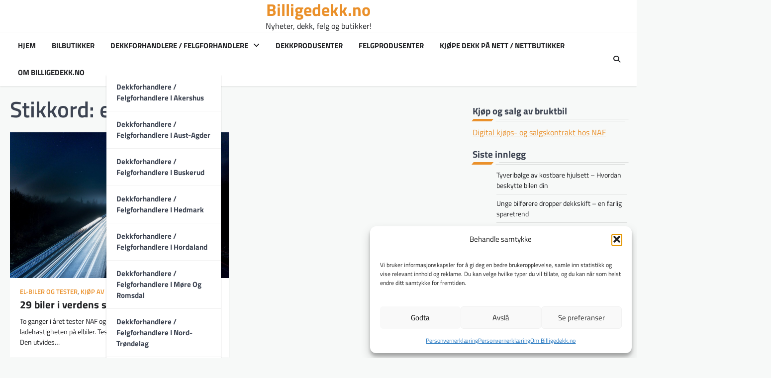

--- FILE ---
content_type: text/html; charset=UTF-8
request_url: https://www.billigedekk.no/tag/elbiltest/
body_size: 11979
content:
<!doctype html>
<html lang="nb-NO">

<head>
	<meta charset="UTF-8">
	<meta name="viewport" content="width=device-width, initial-scale=1">
	<link rel="profile" href="https://gmpg.org/xfn/11">

	<meta name='robots' content='index, follow, max-image-preview:large, max-snippet:-1, max-video-preview:-1' />

	<!-- This site is optimized with the Yoast SEO plugin v26.6 - https://yoast.com/wordpress/plugins/seo/ -->
	<title>elbiltest Arkiver - Billigedekk.no</title>
	<link rel="canonical" href="https://www.billigedekk.no/tag/elbiltest/" />
	<meta property="og:locale" content="nb_NO" />
	<meta property="og:type" content="article" />
	<meta property="og:title" content="elbiltest Arkiver - Billigedekk.no" />
	<meta property="og:url" content="https://www.billigedekk.no/tag/elbiltest/" />
	<meta property="og:site_name" content="Billigedekk.no" />
	<meta name="twitter:card" content="summary_large_image" />
	<script type="application/ld+json" class="yoast-schema-graph">{"@context":"https://schema.org","@graph":[{"@type":"CollectionPage","@id":"https://www.billigedekk.no/tag/elbiltest/","url":"https://www.billigedekk.no/tag/elbiltest/","name":"elbiltest Arkiver - Billigedekk.no","isPartOf":{"@id":"https://www.billigedekk.no/#website"},"primaryImageOfPage":{"@id":"https://www.billigedekk.no/tag/elbiltest/#primaryimage"},"image":{"@id":"https://www.billigedekk.no/tag/elbiltest/#primaryimage"},"thumbnailUrl":"https://www.billigedekk.no/wp-content/uploads/2020/10/29-biler-i-verdens-storste-elbiltest.jpeg","breadcrumb":{"@id":"https://www.billigedekk.no/tag/elbiltest/#breadcrumb"},"inLanguage":"nb-NO"},{"@type":"ImageObject","inLanguage":"nb-NO","@id":"https://www.billigedekk.no/tag/elbiltest/#primaryimage","url":"https://www.billigedekk.no/wp-content/uploads/2020/10/29-biler-i-verdens-storste-elbiltest.jpeg","contentUrl":"https://www.billigedekk.no/wp-content/uploads/2020/10/29-biler-i-verdens-storste-elbiltest.jpeg","width":1880,"height":1253,"caption":"29 biler i verdens største elbiltest!"},{"@type":"BreadcrumbList","@id":"https://www.billigedekk.no/tag/elbiltest/#breadcrumb","itemListElement":[{"@type":"ListItem","position":1,"name":"Hjem","item":"https://www.billigedekk.no/"},{"@type":"ListItem","position":2,"name":"elbiltest"}]},{"@type":"WebSite","@id":"https://www.billigedekk.no/#website","url":"https://www.billigedekk.no/","name":"Billigedekk.no","description":"Nyheter, dekk, felg og butikker!","potentialAction":[{"@type":"SearchAction","target":{"@type":"EntryPoint","urlTemplate":"https://www.billigedekk.no/?s={search_term_string}"},"query-input":{"@type":"PropertyValueSpecification","valueRequired":true,"valueName":"search_term_string"}}],"inLanguage":"nb-NO"}]}</script>
	<!-- / Yoast SEO plugin. -->


<link rel="alternate" type="application/rss+xml" title="Billigedekk.no &raquo; strøm" href="https://www.billigedekk.no/feed/" />
<link rel="alternate" type="application/rss+xml" title="Billigedekk.no &raquo; kommentarstrøm" href="https://www.billigedekk.no/comments/feed/" />
<link rel="alternate" type="application/rss+xml" title="Billigedekk.no &raquo; elbiltest stikkord-strøm" href="https://www.billigedekk.no/tag/elbiltest/feed/" />
<style id='wp-img-auto-sizes-contain-inline-css'>
img:is([sizes=auto i],[sizes^="auto," i]){contain-intrinsic-size:3000px 1500px}
/*# sourceURL=wp-img-auto-sizes-contain-inline-css */
</style>
<style id='wp-emoji-styles-inline-css'>

	img.wp-smiley, img.emoji {
		display: inline !important;
		border: none !important;
		box-shadow: none !important;
		height: 1em !important;
		width: 1em !important;
		margin: 0 0.07em !important;
		vertical-align: -0.1em !important;
		background: none !important;
		padding: 0 !important;
	}
/*# sourceURL=wp-emoji-styles-inline-css */
</style>
<style id='wp-block-library-inline-css'>
:root{--wp-block-synced-color:#7a00df;--wp-block-synced-color--rgb:122,0,223;--wp-bound-block-color:var(--wp-block-synced-color);--wp-editor-canvas-background:#ddd;--wp-admin-theme-color:#007cba;--wp-admin-theme-color--rgb:0,124,186;--wp-admin-theme-color-darker-10:#006ba1;--wp-admin-theme-color-darker-10--rgb:0,107,160.5;--wp-admin-theme-color-darker-20:#005a87;--wp-admin-theme-color-darker-20--rgb:0,90,135;--wp-admin-border-width-focus:2px}@media (min-resolution:192dpi){:root{--wp-admin-border-width-focus:1.5px}}.wp-element-button{cursor:pointer}:root .has-very-light-gray-background-color{background-color:#eee}:root .has-very-dark-gray-background-color{background-color:#313131}:root .has-very-light-gray-color{color:#eee}:root .has-very-dark-gray-color{color:#313131}:root .has-vivid-green-cyan-to-vivid-cyan-blue-gradient-background{background:linear-gradient(135deg,#00d084,#0693e3)}:root .has-purple-crush-gradient-background{background:linear-gradient(135deg,#34e2e4,#4721fb 50%,#ab1dfe)}:root .has-hazy-dawn-gradient-background{background:linear-gradient(135deg,#faaca8,#dad0ec)}:root .has-subdued-olive-gradient-background{background:linear-gradient(135deg,#fafae1,#67a671)}:root .has-atomic-cream-gradient-background{background:linear-gradient(135deg,#fdd79a,#004a59)}:root .has-nightshade-gradient-background{background:linear-gradient(135deg,#330968,#31cdcf)}:root .has-midnight-gradient-background{background:linear-gradient(135deg,#020381,#2874fc)}:root{--wp--preset--font-size--normal:16px;--wp--preset--font-size--huge:42px}.has-regular-font-size{font-size:1em}.has-larger-font-size{font-size:2.625em}.has-normal-font-size{font-size:var(--wp--preset--font-size--normal)}.has-huge-font-size{font-size:var(--wp--preset--font-size--huge)}.has-text-align-center{text-align:center}.has-text-align-left{text-align:left}.has-text-align-right{text-align:right}.has-fit-text{white-space:nowrap!important}#end-resizable-editor-section{display:none}.aligncenter{clear:both}.items-justified-left{justify-content:flex-start}.items-justified-center{justify-content:center}.items-justified-right{justify-content:flex-end}.items-justified-space-between{justify-content:space-between}.screen-reader-text{border:0;clip-path:inset(50%);height:1px;margin:-1px;overflow:hidden;padding:0;position:absolute;width:1px;word-wrap:normal!important}.screen-reader-text:focus{background-color:#ddd;clip-path:none;color:#444;display:block;font-size:1em;height:auto;left:5px;line-height:normal;padding:15px 23px 14px;text-decoration:none;top:5px;width:auto;z-index:100000}html :where(.has-border-color){border-style:solid}html :where([style*=border-top-color]){border-top-style:solid}html :where([style*=border-right-color]){border-right-style:solid}html :where([style*=border-bottom-color]){border-bottom-style:solid}html :where([style*=border-left-color]){border-left-style:solid}html :where([style*=border-width]){border-style:solid}html :where([style*=border-top-width]){border-top-style:solid}html :where([style*=border-right-width]){border-right-style:solid}html :where([style*=border-bottom-width]){border-bottom-style:solid}html :where([style*=border-left-width]){border-left-style:solid}html :where(img[class*=wp-image-]){height:auto;max-width:100%}:where(figure){margin:0 0 1em}html :where(.is-position-sticky){--wp-admin--admin-bar--position-offset:var(--wp-admin--admin-bar--height,0px)}@media screen and (max-width:600px){html :where(.is-position-sticky){--wp-admin--admin-bar--position-offset:0px}}

/*# sourceURL=wp-block-library-inline-css */
</style><style id='global-styles-inline-css'>
:root{--wp--preset--aspect-ratio--square: 1;--wp--preset--aspect-ratio--4-3: 4/3;--wp--preset--aspect-ratio--3-4: 3/4;--wp--preset--aspect-ratio--3-2: 3/2;--wp--preset--aspect-ratio--2-3: 2/3;--wp--preset--aspect-ratio--16-9: 16/9;--wp--preset--aspect-ratio--9-16: 9/16;--wp--preset--color--black: #000000;--wp--preset--color--cyan-bluish-gray: #abb8c3;--wp--preset--color--white: #ffffff;--wp--preset--color--pale-pink: #f78da7;--wp--preset--color--vivid-red: #cf2e2e;--wp--preset--color--luminous-vivid-orange: #ff6900;--wp--preset--color--luminous-vivid-amber: #fcb900;--wp--preset--color--light-green-cyan: #7bdcb5;--wp--preset--color--vivid-green-cyan: #00d084;--wp--preset--color--pale-cyan-blue: #8ed1fc;--wp--preset--color--vivid-cyan-blue: #0693e3;--wp--preset--color--vivid-purple: #9b51e0;--wp--preset--gradient--vivid-cyan-blue-to-vivid-purple: linear-gradient(135deg,rgb(6,147,227) 0%,rgb(155,81,224) 100%);--wp--preset--gradient--light-green-cyan-to-vivid-green-cyan: linear-gradient(135deg,rgb(122,220,180) 0%,rgb(0,208,130) 100%);--wp--preset--gradient--luminous-vivid-amber-to-luminous-vivid-orange: linear-gradient(135deg,rgb(252,185,0) 0%,rgb(255,105,0) 100%);--wp--preset--gradient--luminous-vivid-orange-to-vivid-red: linear-gradient(135deg,rgb(255,105,0) 0%,rgb(207,46,46) 100%);--wp--preset--gradient--very-light-gray-to-cyan-bluish-gray: linear-gradient(135deg,rgb(238,238,238) 0%,rgb(169,184,195) 100%);--wp--preset--gradient--cool-to-warm-spectrum: linear-gradient(135deg,rgb(74,234,220) 0%,rgb(151,120,209) 20%,rgb(207,42,186) 40%,rgb(238,44,130) 60%,rgb(251,105,98) 80%,rgb(254,248,76) 100%);--wp--preset--gradient--blush-light-purple: linear-gradient(135deg,rgb(255,206,236) 0%,rgb(152,150,240) 100%);--wp--preset--gradient--blush-bordeaux: linear-gradient(135deg,rgb(254,205,165) 0%,rgb(254,45,45) 50%,rgb(107,0,62) 100%);--wp--preset--gradient--luminous-dusk: linear-gradient(135deg,rgb(255,203,112) 0%,rgb(199,81,192) 50%,rgb(65,88,208) 100%);--wp--preset--gradient--pale-ocean: linear-gradient(135deg,rgb(255,245,203) 0%,rgb(182,227,212) 50%,rgb(51,167,181) 100%);--wp--preset--gradient--electric-grass: linear-gradient(135deg,rgb(202,248,128) 0%,rgb(113,206,126) 100%);--wp--preset--gradient--midnight: linear-gradient(135deg,rgb(2,3,129) 0%,rgb(40,116,252) 100%);--wp--preset--font-size--small: 13px;--wp--preset--font-size--medium: 20px;--wp--preset--font-size--large: 36px;--wp--preset--font-size--x-large: 42px;--wp--preset--spacing--20: 0.44rem;--wp--preset--spacing--30: 0.67rem;--wp--preset--spacing--40: 1rem;--wp--preset--spacing--50: 1.5rem;--wp--preset--spacing--60: 2.25rem;--wp--preset--spacing--70: 3.38rem;--wp--preset--spacing--80: 5.06rem;--wp--preset--shadow--natural: 6px 6px 9px rgba(0, 0, 0, 0.2);--wp--preset--shadow--deep: 12px 12px 50px rgba(0, 0, 0, 0.4);--wp--preset--shadow--sharp: 6px 6px 0px rgba(0, 0, 0, 0.2);--wp--preset--shadow--outlined: 6px 6px 0px -3px rgb(255, 255, 255), 6px 6px rgb(0, 0, 0);--wp--preset--shadow--crisp: 6px 6px 0px rgb(0, 0, 0);}:where(.is-layout-flex){gap: 0.5em;}:where(.is-layout-grid){gap: 0.5em;}body .is-layout-flex{display: flex;}.is-layout-flex{flex-wrap: wrap;align-items: center;}.is-layout-flex > :is(*, div){margin: 0;}body .is-layout-grid{display: grid;}.is-layout-grid > :is(*, div){margin: 0;}:where(.wp-block-columns.is-layout-flex){gap: 2em;}:where(.wp-block-columns.is-layout-grid){gap: 2em;}:where(.wp-block-post-template.is-layout-flex){gap: 1.25em;}:where(.wp-block-post-template.is-layout-grid){gap: 1.25em;}.has-black-color{color: var(--wp--preset--color--black) !important;}.has-cyan-bluish-gray-color{color: var(--wp--preset--color--cyan-bluish-gray) !important;}.has-white-color{color: var(--wp--preset--color--white) !important;}.has-pale-pink-color{color: var(--wp--preset--color--pale-pink) !important;}.has-vivid-red-color{color: var(--wp--preset--color--vivid-red) !important;}.has-luminous-vivid-orange-color{color: var(--wp--preset--color--luminous-vivid-orange) !important;}.has-luminous-vivid-amber-color{color: var(--wp--preset--color--luminous-vivid-amber) !important;}.has-light-green-cyan-color{color: var(--wp--preset--color--light-green-cyan) !important;}.has-vivid-green-cyan-color{color: var(--wp--preset--color--vivid-green-cyan) !important;}.has-pale-cyan-blue-color{color: var(--wp--preset--color--pale-cyan-blue) !important;}.has-vivid-cyan-blue-color{color: var(--wp--preset--color--vivid-cyan-blue) !important;}.has-vivid-purple-color{color: var(--wp--preset--color--vivid-purple) !important;}.has-black-background-color{background-color: var(--wp--preset--color--black) !important;}.has-cyan-bluish-gray-background-color{background-color: var(--wp--preset--color--cyan-bluish-gray) !important;}.has-white-background-color{background-color: var(--wp--preset--color--white) !important;}.has-pale-pink-background-color{background-color: var(--wp--preset--color--pale-pink) !important;}.has-vivid-red-background-color{background-color: var(--wp--preset--color--vivid-red) !important;}.has-luminous-vivid-orange-background-color{background-color: var(--wp--preset--color--luminous-vivid-orange) !important;}.has-luminous-vivid-amber-background-color{background-color: var(--wp--preset--color--luminous-vivid-amber) !important;}.has-light-green-cyan-background-color{background-color: var(--wp--preset--color--light-green-cyan) !important;}.has-vivid-green-cyan-background-color{background-color: var(--wp--preset--color--vivid-green-cyan) !important;}.has-pale-cyan-blue-background-color{background-color: var(--wp--preset--color--pale-cyan-blue) !important;}.has-vivid-cyan-blue-background-color{background-color: var(--wp--preset--color--vivid-cyan-blue) !important;}.has-vivid-purple-background-color{background-color: var(--wp--preset--color--vivid-purple) !important;}.has-black-border-color{border-color: var(--wp--preset--color--black) !important;}.has-cyan-bluish-gray-border-color{border-color: var(--wp--preset--color--cyan-bluish-gray) !important;}.has-white-border-color{border-color: var(--wp--preset--color--white) !important;}.has-pale-pink-border-color{border-color: var(--wp--preset--color--pale-pink) !important;}.has-vivid-red-border-color{border-color: var(--wp--preset--color--vivid-red) !important;}.has-luminous-vivid-orange-border-color{border-color: var(--wp--preset--color--luminous-vivid-orange) !important;}.has-luminous-vivid-amber-border-color{border-color: var(--wp--preset--color--luminous-vivid-amber) !important;}.has-light-green-cyan-border-color{border-color: var(--wp--preset--color--light-green-cyan) !important;}.has-vivid-green-cyan-border-color{border-color: var(--wp--preset--color--vivid-green-cyan) !important;}.has-pale-cyan-blue-border-color{border-color: var(--wp--preset--color--pale-cyan-blue) !important;}.has-vivid-cyan-blue-border-color{border-color: var(--wp--preset--color--vivid-cyan-blue) !important;}.has-vivid-purple-border-color{border-color: var(--wp--preset--color--vivid-purple) !important;}.has-vivid-cyan-blue-to-vivid-purple-gradient-background{background: var(--wp--preset--gradient--vivid-cyan-blue-to-vivid-purple) !important;}.has-light-green-cyan-to-vivid-green-cyan-gradient-background{background: var(--wp--preset--gradient--light-green-cyan-to-vivid-green-cyan) !important;}.has-luminous-vivid-amber-to-luminous-vivid-orange-gradient-background{background: var(--wp--preset--gradient--luminous-vivid-amber-to-luminous-vivid-orange) !important;}.has-luminous-vivid-orange-to-vivid-red-gradient-background{background: var(--wp--preset--gradient--luminous-vivid-orange-to-vivid-red) !important;}.has-very-light-gray-to-cyan-bluish-gray-gradient-background{background: var(--wp--preset--gradient--very-light-gray-to-cyan-bluish-gray) !important;}.has-cool-to-warm-spectrum-gradient-background{background: var(--wp--preset--gradient--cool-to-warm-spectrum) !important;}.has-blush-light-purple-gradient-background{background: var(--wp--preset--gradient--blush-light-purple) !important;}.has-blush-bordeaux-gradient-background{background: var(--wp--preset--gradient--blush-bordeaux) !important;}.has-luminous-dusk-gradient-background{background: var(--wp--preset--gradient--luminous-dusk) !important;}.has-pale-ocean-gradient-background{background: var(--wp--preset--gradient--pale-ocean) !important;}.has-electric-grass-gradient-background{background: var(--wp--preset--gradient--electric-grass) !important;}.has-midnight-gradient-background{background: var(--wp--preset--gradient--midnight) !important;}.has-small-font-size{font-size: var(--wp--preset--font-size--small) !important;}.has-medium-font-size{font-size: var(--wp--preset--font-size--medium) !important;}.has-large-font-size{font-size: var(--wp--preset--font-size--large) !important;}.has-x-large-font-size{font-size: var(--wp--preset--font-size--x-large) !important;}
/*# sourceURL=global-styles-inline-css */
</style>

<style id='classic-theme-styles-inline-css'>
/*! This file is auto-generated */
.wp-block-button__link{color:#fff;background-color:#32373c;border-radius:9999px;box-shadow:none;text-decoration:none;padding:calc(.667em + 2px) calc(1.333em + 2px);font-size:1.125em}.wp-block-file__button{background:#32373c;color:#fff;text-decoration:none}
/*# sourceURL=/wp-includes/css/classic-themes.min.css */
</style>
<link rel='stylesheet' id='cmplz-general-css' href='https://www.billigedekk.no/wp-content/plugins/complianz-gdpr/assets/css/cookieblocker.min.css?ver=1767130211' media='all' />
<link rel='stylesheet' id='newspulse-magazine-slick-style-css' href='https://www.billigedekk.no/wp-content/themes/newspulse-magazine/assets/css/slick.min.css?ver=1.8.1' media='all' />
<link rel='stylesheet' id='newspulse-magazine-fontawesome-style-css' href='https://www.billigedekk.no/wp-content/themes/newspulse-magazine/assets/css/fontawesome.min.css?ver=6.4.2' media='all' />
<link rel='stylesheet' id='newspulse-magazine-google-fonts-css' href='https://www.billigedekk.no/wp-content/fonts/ec812f6bde5c2307e3c5c59b066843a2.css' media='all' />
<link rel='stylesheet' id='newspulse-magazine-style-css' href='https://www.billigedekk.no/wp-content/themes/newspulse-magazine/style.css?ver=1.0.6' media='all' />
<style id='newspulse-magazine-style-inline-css'>

    /* Color */
    :root {
        --header-text-color: #ea902a;
    }
    
    /* Typograhpy */
    :root {
        --font-heading: "Titillium Web", serif;
        --font-main: -apple-system, BlinkMacSystemFont,"Titillium Web", "Segoe UI", Roboto, Oxygen-Sans, Ubuntu, Cantarell, "Helvetica Neue", sans-serif;
    }

    body,
	button, input, select, optgroup, textarea {
        font-family: "Titillium Web", serif;
	}

	.site-title a {
        font-family: "Titillium Web", serif;
	}
    
	.site-description {
        font-family: "Titillium Web", serif;
	}
    
/*# sourceURL=newspulse-magazine-style-inline-css */
</style>
<script src="https://www.billigedekk.no/wp-includes/js/jquery/jquery.min.js?ver=3.7.1" id="jquery-core-js"></script>
<script src="https://www.billigedekk.no/wp-includes/js/jquery/jquery-migrate.min.js?ver=3.4.1" id="jquery-migrate-js"></script>
<link rel="https://api.w.org/" href="https://www.billigedekk.no/wp-json/" /><link rel="alternate" title="JSON" type="application/json" href="https://www.billigedekk.no/wp-json/wp/v2/tags/24" /><link rel="EditURI" type="application/rsd+xml" title="RSD" href="https://www.billigedekk.no/xmlrpc.php?rsd" />
<meta name="generator" content="WordPress 6.9" />
			<style>.cmplz-hidden {
					display: none !important;
				}</style>
<style type="text/css" id="breadcrumb-trail-css">.trail-items li::after {content: "/";}</style>
</head>

<body data-cmplz=1 class="archive tag tag-elbiltest tag-24 wp-embed-responsive wp-theme-newspulse-magazine hfeed right-sidebar light-theme">
		<div id="page" class="site">
		<a class="skip-link screen-reader-text" href="#primary">Skip to content</a>
		<header id="masthead" class="site-header">
						<div class="middle-header-part " style="background-image: url('')">
				<div class="ascendoor-wrapper">
										<div class="middle-header-wrapper no-bigyapaan">
						<div class="site-branding">
														<div class="site-identity">
																<p class="site-title"><a href="https://www.billigedekk.no/" rel="home">Billigedekk.no</a></p>
																<p class="site-description">
									Nyheter, dekk, felg og butikker!									</p>
																</div>
						</div><!-- .site-branding -->
											</div>
				</div>
			</div>
			<div class="bottom-header-part-outer">
				<div class="bottom-header-part">
					<div class="ascendoor-wrapper">
						<div class="bottom-header-wrapper">
							<div class="navigation-part">
								<nav id="site-navigation" class="main-navigation">
									<button class="menu-toggle" aria-controls="primary-menu" aria-expanded="false">
										<span></span>
										<span></span>
										<span></span>
									</button>
									<div class="main-navigation-links">
										<div class="menu-meny-container"><ul id="menu-meny" class="menu"><li id="menu-item-75" class="menu-item menu-item-type-custom menu-item-object-custom menu-item-home menu-item-75"><a href="https://www.billigedekk.no/">Hjem</a></li>
<li id="menu-item-76" class="menu-item menu-item-type-post_type menu-item-object-page menu-item-76"><a href="https://www.billigedekk.no/bilbutikker/">Bilbutikker</a></li>
<li id="menu-item-77" class="menu-item menu-item-type-post_type menu-item-object-page menu-item-has-children menu-item-77"><a href="https://www.billigedekk.no/dekkforhandlere-felgforhandlere/">Dekkforhandlere / Felgforhandlere</a>
<ul class="sub-menu">
	<li id="menu-item-78" class="menu-item menu-item-type-post_type menu-item-object-page menu-item-78"><a href="https://www.billigedekk.no/dekkforhandlere-felgforhandlere/dekkforhandlere-felgforhandlere-i-akershus/">Dekkforhandlere / Felgforhandlere i Akershus</a></li>
	<li id="menu-item-79" class="menu-item menu-item-type-post_type menu-item-object-page menu-item-79"><a href="https://www.billigedekk.no/dekkforhandlere-felgforhandlere/dekkforhandlere-felgforhandlere-i-aust-agder/">Dekkforhandlere / Felgforhandlere i Aust-Agder</a></li>
	<li id="menu-item-80" class="menu-item menu-item-type-post_type menu-item-object-page menu-item-80"><a href="https://www.billigedekk.no/dekkforhandlere-felgforhandlere/dekkforhandlere-felgforhandlere-i-buskerud/">Dekkforhandlere / Felgforhandlere i Buskerud</a></li>
	<li id="menu-item-81" class="menu-item menu-item-type-post_type menu-item-object-page menu-item-81"><a href="https://www.billigedekk.no/dekkforhandlere-felgforhandlere/dekkforhandlere-felgforhandlere-i-hedmark/">Dekkforhandlere / Felgforhandlere i Hedmark</a></li>
	<li id="menu-item-82" class="menu-item menu-item-type-post_type menu-item-object-page menu-item-82"><a href="https://www.billigedekk.no/dekkforhandlere-felgforhandlere/dekkforhandlere-felgforhandlere-i-hordaland/">Dekkforhandlere / Felgforhandlere i Hordaland</a></li>
	<li id="menu-item-83" class="menu-item menu-item-type-post_type menu-item-object-page menu-item-83"><a href="https://www.billigedekk.no/dekkforhandlere-felgforhandlere/dekkforhandlere-felgforhandlere-i-more-og-romsdal/">Dekkforhandlere / Felgforhandlere i Møre og Romsdal</a></li>
	<li id="menu-item-84" class="menu-item menu-item-type-post_type menu-item-object-page menu-item-84"><a href="https://www.billigedekk.no/dekkforhandlere-felgforhandlere/dekkforhandlere-felgforhandlere-i-nord-trondelag/">Dekkforhandlere / Felgforhandlere i Nord-Trøndelag</a></li>
	<li id="menu-item-85" class="menu-item menu-item-type-post_type menu-item-object-page menu-item-85"><a href="https://www.billigedekk.no/dekkforhandlere-felgforhandlere/dekkforhandlere-felgforhandlere-i-nordland/">Dekkforhandlere / Felgforhandlere i Nordland</a></li>
	<li id="menu-item-86" class="menu-item menu-item-type-post_type menu-item-object-page menu-item-86"><a href="https://www.billigedekk.no/dekkforhandlere-felgforhandlere/dekkforhandlere-felgforhandlere-i-oppland/">Dekkforhandlere / Felgforhandlere i Oppland</a></li>
	<li id="menu-item-87" class="menu-item menu-item-type-post_type menu-item-object-page menu-item-87"><a href="https://www.billigedekk.no/dekkforhandlere-felgforhandlere/dekkforhandlere-felgforhandlere-i-oslo/">Dekkforhandlere / Felgforhandlere i Oslo</a></li>
	<li id="menu-item-88" class="menu-item menu-item-type-post_type menu-item-object-page menu-item-88"><a href="https://www.billigedekk.no/dekkforhandlere-felgforhandlere/dekkforhandlere-felgforhandlere-i-ostfold/">Dekkforhandlere / Felgforhandlere i Østfold</a></li>
	<li id="menu-item-89" class="menu-item menu-item-type-post_type menu-item-object-page menu-item-89"><a href="https://www.billigedekk.no/dekkforhandlere-felgforhandlere/dekkforhandlere-felgforhandlere-i-rogaland/">Dekkforhandlere / Felgforhandlere i Rogaland</a></li>
	<li id="menu-item-90" class="menu-item menu-item-type-post_type menu-item-object-page menu-item-90"><a href="https://www.billigedekk.no/dekkforhandlere-felgforhandlere/dekkforhandlere-felgforhandlere-i-sogn-og-fjordane/">Dekkforhandlere / Felgforhandlere i Sogn og Fjordane</a></li>
	<li id="menu-item-91" class="menu-item menu-item-type-post_type menu-item-object-page menu-item-91"><a href="https://www.billigedekk.no/dekkforhandlere-felgforhandlere/dekkforhandlere-felgforhandlere-i-sor-trondelag/">Dekkforhandlere / Felgforhandlere i Sør-Trøndelag</a></li>
	<li id="menu-item-92" class="menu-item menu-item-type-post_type menu-item-object-page menu-item-92"><a href="https://www.billigedekk.no/dekkforhandlere-felgforhandlere/dekkforhandlere-felgforhandlere-i-telemark/">Dekkforhandlere / Felgforhandlere i Telemark</a></li>
	<li id="menu-item-93" class="menu-item menu-item-type-post_type menu-item-object-page menu-item-93"><a href="https://www.billigedekk.no/dekkforhandlere-felgforhandlere/dekkforhandlere-felgforhandlere-i-troms/">Dekkforhandlere / Felgforhandlere i Troms</a></li>
	<li id="menu-item-94" class="menu-item menu-item-type-post_type menu-item-object-page menu-item-94"><a href="https://www.billigedekk.no/dekkforhandlere-felgforhandlere/dekkforhandlere-felgforhandlere-i-vest-agder/">Dekkforhandlere / Felgforhandlere i Vest-Agder</a></li>
	<li id="menu-item-95" class="menu-item menu-item-type-post_type menu-item-object-page menu-item-95"><a href="https://www.billigedekk.no/dekkforhandlere-felgforhandlere/dekkforhandlere-felgforhandlere-i-vestfold/">Dekkforhandlere / Felgforhandlere i Vestfold</a></li>
</ul>
</li>
<li id="menu-item-96" class="menu-item menu-item-type-post_type menu-item-object-page menu-item-96"><a href="https://www.billigedekk.no/dekkprodusenter/">Dekkprodusenter</a></li>
<li id="menu-item-97" class="menu-item menu-item-type-post_type menu-item-object-page menu-item-97"><a href="https://www.billigedekk.no/felgprodusenter/">Felgprodusenter</a></li>
<li id="menu-item-98" class="menu-item menu-item-type-post_type menu-item-object-page menu-item-98"><a href="https://www.billigedekk.no/kjope-dekk-pa-nett-nettbutikker/">Kjøpe dekk på nett / nettbutikker</a></li>
<li id="menu-item-99" class="menu-item menu-item-type-post_type menu-item-object-page menu-item-99"><a href="https://www.billigedekk.no/om-billigedekk-no/">Om Billigedekk.no</a></li>
</ul></div>									</div>
								</nav><!-- #site-navigation -->
							</div>
							<div class="bottom-header-end">
								<div class="header-search">
									<div class="header-search-wrap">
										<a href="#" title="Search" class="header-search-icon">
											<i class="fa fa-search"></i>
										</a>
										<div class="header-search-form">
											<form role="search" method="get" class="search-form" action="https://www.billigedekk.no/">
				<label>
					<span class="screen-reader-text">Søk etter:</span>
					<input type="search" class="search-field" placeholder="Søk &hellip;" value="" name="s" />
				</label>
				<input type="submit" class="search-submit" value="Søk" />
			</form>										</div>
									</div>
								</div>
							</div>
						</div>
					</div>
				</div>
			</div>
		</header><!-- #masthead -->

					<div id="content" class="site-content">
				<div class="ascendoor-wrapper">
					<div class="ascendoor-page">
						<main id="primary" class="site-main">
	<div class="magazine-inside-wrap">
					<header class="page-header">
				<h1 class="page-title">Stikkord: <span>elbiltest</span></h1>			</header><!-- .page-header -->
			<div class="magazine-archive-layout grid-layout grid-column-2">
				
<article id="post-114" class="post-114 post type-post status-publish format-standard has-post-thumbnail hentry category-el-biler-og-tester category-kjop-av-bruktbil tag-beste-elbiler tag-elbil tag-elbil-med-lengst-rekkevidde tag-elbiltest tag-test-av-elbil">
	<div class="mag-post-single">
		<div class="mag-post-img">
			
			<a class="post-thumbnail" href="https://www.billigedekk.no/2020/10/03/29-biler-i-verdens-storste-elbiltest/" aria-hidden="true">
				<img width="1880" height="1253" src="https://www.billigedekk.no/wp-content/uploads/2020/10/29-biler-i-verdens-storste-elbiltest.jpeg" class="attachment-post-thumbnail size-post-thumbnail wp-post-image" alt="29 biler i verdens største elbiltest!" decoding="async" fetchpriority="high" srcset="https://www.billigedekk.no/wp-content/uploads/2020/10/29-biler-i-verdens-storste-elbiltest.jpeg 1880w, https://www.billigedekk.no/wp-content/uploads/2020/10/29-biler-i-verdens-storste-elbiltest-300x200.jpeg 300w, https://www.billigedekk.no/wp-content/uploads/2020/10/29-biler-i-verdens-storste-elbiltest-1024x682.jpeg 1024w, https://www.billigedekk.no/wp-content/uploads/2020/10/29-biler-i-verdens-storste-elbiltest-768x512.jpeg 768w, https://www.billigedekk.no/wp-content/uploads/2020/10/29-biler-i-verdens-storste-elbiltest-1536x1024.jpeg 1536w" sizes="(max-width: 1880px) 100vw, 1880px" />			</a>

					</div>
		<div class="mag-post-detail">
							<div class="mag-post-category">
					<a href="https://www.billigedekk.no/category/el-biler-og-tester/">El-biler og tester</a>, <a href="https://www.billigedekk.no/category/kjop-av-bruktbil/">Kjøp av bruktbil</a>				</div>
				<h2 class="entry-title mag-post-title"><a href="https://www.billigedekk.no/2020/10/03/29-biler-i-verdens-storste-elbiltest/" rel="bookmark">29 biler i verdens største elbiltest!</a></h2>			<div class="mag-post-meta">
							</div>
			<div class="mag-post-excerpt">
				<p>To ganger i året tester NAF og Motor rekkevidden og ladehastigheten på elbiler. Testen gjennomføres sommer og vinter. Den utvides&hellip;</p>
			</div>
		</div>	
	</div>
</article><!-- #post-114 -->
			</div>
				</div>
	</main><!-- #main -->

<aside id="secondary" class="widget-area ascendoor-widget-area">
	<section id="custom_html-3" class="widget_text widget widget_custom_html"><h2 class="widget-title">Kjøp og salg av bruktbil</h2><div class="textwidget custom-html-widget"><a href="https://kjopekontrakt.naf.no/">Digital kjøps- og salgskontrakt hos NAF</a>
</div></section>
		<section id="recent-posts-2" class="widget widget_recent_entries">
		<h2 class="widget-title">Siste innlegg</h2>
		<ul>
											<li>
					<a href="https://www.billigedekk.no/2025/05/11/tyveribolge-av-kostbare-hjulsett-hvordan-beskytte-bilen-din/">Tyveribølge av kostbare hjulsett &#8211; Hvordan beskytte bilen din</a>
									</li>
											<li>
					<a href="https://www.billigedekk.no/2025/05/10/unge-bilforere-dropper-dekkskift-en-farlig-sparetrend/">Unge bilførere dropper dekkskift – en farlig sparetrend</a>
									</li>
											<li>
					<a href="https://www.billigedekk.no/2025/05/10/sommerdekktest-2025-derfor-bor-du-styre-unna-spesialdekkene/">Sommerdekktest 2025: Derfor bør du styre unna spesialdekkene</a>
									</li>
											<li>
					<a href="https://www.billigedekk.no/2024/01/11/slik-forlenger-du-levetiden-til-dekkene-dine/">Slik forlenger du levetiden til dekkene dine</a>
									</li>
											<li>
					<a href="https://www.billigedekk.no/2023/01/09/elektriske-biler-som-kommer-i-2023/">Elektriske biler som kommer i 2023</a>
									</li>
					</ul>

		</section><section id="custom_html-2" class="widget_text widget widget_custom_html"><h2 class="widget-title">NAF gir nyttig info om EL-bil</h2><div class="textwidget custom-html-widget">Vurderer du elbil? Er du engstelig for <a href="https://www.naf.no/link/43b128fa1a5341b4a231719612b048b9.aspx" target="_blank">rekkevidde</a> og <a href="https://www.naf.no/link/0c27a809dcc74858a6b6369d46eeb943.aspx" target="_blank">lading?</a> NAF gir deg råd om kjøp, bruk og lading!</div></section></aside><!-- #secondary -->
	</div>
	</div>
	</div><!-- #content -->

</div><!-- #page -->

<footer id="colophon" class="site-footer">
		<div class="site-footer-bottom">
		<div class="ascendoor-wrapper">
			<div class="site-footer-bottom-wrapper">
				<div class="site-info">
						<span>Copyright &copy; 2026 <a href="https://www.billigedekk.no/">Billigedekk.no</a> | Newspulse Magazine&nbsp;by&nbsp;<a target="_blank" href="https://ascendoor.com/">Ascendoor</a> | Powered by <a href="https://wordpress.org/" target="_blank">WordPress</a>. </span>
					</div><!-- .site-info -->
			</div>
		</div>
	</div>
</footer><!-- #colophon -->

<a href="#" id="scroll-to-top" class="magazine-scroll-to-top">
	<i class="fas fa-chevron-up"></i>
	<div class="progress-wrap">
		<svg class="progress-circle svg-content" width="100%" height="100%" viewBox="-1 -1 102 102">
			<rect class="square" x="0" y="0" width="100" height="100" />
		</svg>
	</div>
</a>

<script type="speculationrules">
{"prefetch":[{"source":"document","where":{"and":[{"href_matches":"/*"},{"not":{"href_matches":["/wp-*.php","/wp-admin/*","/wp-content/uploads/*","/wp-content/*","/wp-content/plugins/*","/wp-content/themes/newspulse-magazine/*","/*\\?(.+)"]}},{"not":{"selector_matches":"a[rel~=\"nofollow\"]"}},{"not":{"selector_matches":".no-prefetch, .no-prefetch a"}}]},"eagerness":"conservative"}]}
</script>

<!-- Consent Management powered by Complianz | GDPR/CCPA Cookie Consent https://wordpress.org/plugins/complianz-gdpr -->
<div id="cmplz-cookiebanner-container"><div class="cmplz-cookiebanner cmplz-hidden banner-1 cookie-banner-for-billigedekk-no optin cmplz-bottom-right cmplz-categories-type-view-preferences" aria-modal="true" data-nosnippet="true" role="dialog" aria-live="polite" aria-labelledby="cmplz-header-1-optin" aria-describedby="cmplz-message-1-optin">
	<div class="cmplz-header">
		<div class="cmplz-logo"></div>
		<div class="cmplz-title" id="cmplz-header-1-optin">Behandle samtykke</div>
		<div class="cmplz-close" tabindex="0" role="button" aria-label="Lukk dialog">
			<svg aria-hidden="true" focusable="false" data-prefix="fas" data-icon="times" class="svg-inline--fa fa-times fa-w-11" role="img" xmlns="http://www.w3.org/2000/svg" viewBox="0 0 352 512"><path fill="currentColor" d="M242.72 256l100.07-100.07c12.28-12.28 12.28-32.19 0-44.48l-22.24-22.24c-12.28-12.28-32.19-12.28-44.48 0L176 189.28 75.93 89.21c-12.28-12.28-32.19-12.28-44.48 0L9.21 111.45c-12.28 12.28-12.28 32.19 0 44.48L109.28 256 9.21 356.07c-12.28 12.28-12.28 32.19 0 44.48l22.24 22.24c12.28 12.28 32.2 12.28 44.48 0L176 322.72l100.07 100.07c12.28 12.28 32.2 12.28 44.48 0l22.24-22.24c12.28-12.28 12.28-32.19 0-44.48L242.72 256z"></path></svg>
		</div>
	</div>

	<div class="cmplz-divider cmplz-divider-header"></div>
	<div class="cmplz-body">
		<div class="cmplz-message" id="cmplz-message-1-optin"><p>Vi bruker informasjonskapsler for å gi deg en bedre brukeropplevelse, samle inn statistikk og vise relevant innhold og reklame. Du kan velge hvilke typer du vil tillate, og du kan når som helst endre ditt samtykke for fremtiden.</p></div>
		<!-- categories start -->
		<div class="cmplz-categories">
			<details class="cmplz-category cmplz-functional" >
				<summary>
						<span class="cmplz-category-header">
							<span class="cmplz-category-title">Funksjonell</span>
							<span class='cmplz-always-active'>
								<span class="cmplz-banner-checkbox">
									<input type="checkbox"
										   id="cmplz-functional-optin"
										   data-category="cmplz_functional"
										   class="cmplz-consent-checkbox cmplz-functional"
										   size="40"
										   value="1"/>
									<label class="cmplz-label" for="cmplz-functional-optin"><span class="screen-reader-text">Funksjonell</span></label>
								</span>
								Alltid aktiv							</span>
							<span class="cmplz-icon cmplz-open">
								<svg xmlns="http://www.w3.org/2000/svg" viewBox="0 0 448 512"  height="18" ><path d="M224 416c-8.188 0-16.38-3.125-22.62-9.375l-192-192c-12.5-12.5-12.5-32.75 0-45.25s32.75-12.5 45.25 0L224 338.8l169.4-169.4c12.5-12.5 32.75-12.5 45.25 0s12.5 32.75 0 45.25l-192 192C240.4 412.9 232.2 416 224 416z"/></svg>
							</span>
						</span>
				</summary>
				<div class="cmplz-description">
					<span class="cmplz-description-functional">Disse informasjonskapslene er nødvendige for at nettstedet skal fungere og kan ikke deaktiveres. De brukes blant annet for å huske innstillinger og muliggjøre sikker navigasjon. De lagrer ikke personopplysninger.</span>
				</div>
			</details>

			<details class="cmplz-category cmplz-preferences" >
				<summary>
						<span class="cmplz-category-header">
							<span class="cmplz-category-title">Preferanser</span>
							<span class="cmplz-banner-checkbox">
								<input type="checkbox"
									   id="cmplz-preferences-optin"
									   data-category="cmplz_preferences"
									   class="cmplz-consent-checkbox cmplz-preferences"
									   size="40"
									   value="1"/>
								<label class="cmplz-label" for="cmplz-preferences-optin"><span class="screen-reader-text">Preferanser</span></label>
							</span>
							<span class="cmplz-icon cmplz-open">
								<svg xmlns="http://www.w3.org/2000/svg" viewBox="0 0 448 512"  height="18" ><path d="M224 416c-8.188 0-16.38-3.125-22.62-9.375l-192-192c-12.5-12.5-12.5-32.75 0-45.25s32.75-12.5 45.25 0L224 338.8l169.4-169.4c12.5-12.5 32.75-12.5 45.25 0s12.5 32.75 0 45.25l-192 192C240.4 412.9 232.2 416 224 416z"/></svg>
							</span>
						</span>
				</summary>
				<div class="cmplz-description">
					<span class="cmplz-description-preferences">Lagring av data eller tilgang er nødvendig for å lagre preferanser som ikke er etterspurt av abonnenten eller brukeren.</span>
				</div>
			</details>

			<details class="cmplz-category cmplz-statistics" >
				<summary>
						<span class="cmplz-category-header">
							<span class="cmplz-category-title">Statistikk</span>
							<span class="cmplz-banner-checkbox">
								<input type="checkbox"
									   id="cmplz-statistics-optin"
									   data-category="cmplz_statistics"
									   class="cmplz-consent-checkbox cmplz-statistics"
									   size="40"
									   value="1"/>
								<label class="cmplz-label" for="cmplz-statistics-optin"><span class="screen-reader-text">Statistikk</span></label>
							</span>
							<span class="cmplz-icon cmplz-open">
								<svg xmlns="http://www.w3.org/2000/svg" viewBox="0 0 448 512"  height="18" ><path d="M224 416c-8.188 0-16.38-3.125-22.62-9.375l-192-192c-12.5-12.5-12.5-32.75 0-45.25s32.75-12.5 45.25 0L224 338.8l169.4-169.4c12.5-12.5 32.75-12.5 45.25 0s12.5 32.75 0 45.25l-192 192C240.4 412.9 232.2 416 224 416z"/></svg>
							</span>
						</span>
				</summary>
				<div class="cmplz-description">
					<span class="cmplz-description-statistics">Lagring av data eller tilgang benyttes kun til statistikk.</span>
					<span class="cmplz-description-statistics-anonymous">Informasjonskapsler for statistikk brukes til anonyme statistiske formål. På den måten kan vi forstå hvordan nettsiden brukes, samt forbedre innhold og funksjonalitet. Dette inkluderer f.eks. hvilke sider som besøkes mest, hvilke søkeord som brukes, og hvordan brukere navigerer på siden. Dataene brukes ikke til å identifisere deg personlig. Merk: Google Analytics 4 lagrer ikke IP-adresser.</span>
				</div>
			</details>
			<details class="cmplz-category cmplz-marketing" >
				<summary>
						<span class="cmplz-category-header">
							<span class="cmplz-category-title">Markedsføring</span>
							<span class="cmplz-banner-checkbox">
								<input type="checkbox"
									   id="cmplz-marketing-optin"
									   data-category="cmplz_marketing"
									   class="cmplz-consent-checkbox cmplz-marketing"
									   size="40"
									   value="1"/>
								<label class="cmplz-label" for="cmplz-marketing-optin"><span class="screen-reader-text">Markedsføring</span></label>
							</span>
							<span class="cmplz-icon cmplz-open">
								<svg xmlns="http://www.w3.org/2000/svg" viewBox="0 0 448 512"  height="18" ><path d="M224 416c-8.188 0-16.38-3.125-22.62-9.375l-192-192c-12.5-12.5-12.5-32.75 0-45.25s32.75-12.5 45.25 0L224 338.8l169.4-169.4c12.5-12.5 32.75-12.5 45.25 0s12.5 32.75 0 45.25l-192 192C240.4 412.9 232.2 416 224 416z"/></svg>
							</span>
						</span>
				</summary>
				<div class="cmplz-description">
					<span class="cmplz-description-marketing">Informasjonskapsler for markedsføring brukes for å vise deg relevant innhold og annonser basert på din bruk av nettstedet og dine interesser. Nettstedet bruker sporingsteknologier fra tredjeparter. Dataene kan deles med tredjeparts leverandører dersom du samtykker.</span>
				</div>
			</details>
		</div><!-- categories end -->
			</div>

	<div class="cmplz-links cmplz-information">
		<ul>
			<li><a class="cmplz-link cmplz-manage-options cookie-statement" href="#" data-relative_url="#cmplz-manage-consent-container">Administrer alternativer</a></li>
			<li><a class="cmplz-link cmplz-manage-third-parties cookie-statement" href="#" data-relative_url="#cmplz-cookies-overview">Administrer tjenester</a></li>
			<li><a class="cmplz-link cmplz-manage-vendors tcf cookie-statement" href="#" data-relative_url="#cmplz-tcf-wrapper">Administrer {vendor_count}-leverandører</a></li>
			<li><a class="cmplz-link cmplz-external cmplz-read-more-purposes tcf" target="_blank" rel="noopener noreferrer nofollow" href="https://cookiedatabase.org/tcf/purposes/" aria-label="Read more about TCF purposes on Cookie Database">Les mer om disse formålene</a></li>
		</ul>
			</div>

	<div class="cmplz-divider cmplz-footer"></div>

	<div class="cmplz-buttons">
		<button class="cmplz-btn cmplz-accept">Godta</button>
		<button class="cmplz-btn cmplz-deny">Avslå</button>
		<button class="cmplz-btn cmplz-view-preferences">Se preferanser</button>
		<button class="cmplz-btn cmplz-save-preferences">Lagre preferanser</button>
		<a class="cmplz-btn cmplz-manage-options tcf cookie-statement" href="#" data-relative_url="#cmplz-manage-consent-container">Se preferanser</a>
			</div>

	
	<div class="cmplz-documents cmplz-links">
		<ul>
			<li><a class="cmplz-link cookie-statement" href="#" data-relative_url="">{title}</a></li>
			<li><a class="cmplz-link privacy-statement" href="#" data-relative_url="">{title}</a></li>
			<li><a class="cmplz-link impressum" href="#" data-relative_url="">{title}</a></li>
		</ul>
			</div>
</div>
</div>
					<div id="cmplz-manage-consent" data-nosnippet="true"><button class="cmplz-btn cmplz-hidden cmplz-manage-consent manage-consent-1">Administrer samtykke</button>

</div><script src="https://www.billigedekk.no/wp-content/themes/newspulse-magazine/assets/js/navigation.min.js?ver=1.0.6" id="newspulse-magazine-navigation-script-js"></script>
<script src="https://www.billigedekk.no/wp-content/themes/newspulse-magazine/assets/js/slick.min.js?ver=1.8.1" id="newspulse-magazine-slick-script-js"></script>
<script src="https://www.billigedekk.no/wp-content/themes/newspulse-magazine/assets/js/jquery.marquee.min.js?ver=1.6.0" id="newspulse-magazine-marquee-script-js"></script>
<script src="https://www.billigedekk.no/wp-content/themes/newspulse-magazine/assets/js/custom.min.js?ver=1.0.6" id="newspulse-magazine-custom-script-js"></script>
<script id="cmplz-cookiebanner-js-extra">
var complianz = {"prefix":"cmplz_","user_banner_id":"1","set_cookies":[],"block_ajax_content":"","banner_version":"25","version":"7.4.4.2","store_consent":"","do_not_track_enabled":"","consenttype":"optin","region":"eu","geoip":"","dismiss_timeout":"","disable_cookiebanner":"","soft_cookiewall":"","dismiss_on_scroll":"","cookie_expiry":"365","url":"https://www.billigedekk.no/wp-json/complianz/v1/","locale":"lang=nb&locale=nb_NO","set_cookies_on_root":"","cookie_domain":"","current_policy_id":"34","cookie_path":"/","categories":{"statistics":"statistikk","marketing":"markedsf\u00f8ring"},"tcf_active":"","placeholdertext":"Klikk for \u00e5 godta {category} informasjonskapsler og aktivere dette innholdet","css_file":"https://www.billigedekk.no/wp-content/uploads/complianz/css/banner-{banner_id}-{type}.css?v=25","page_links":{"eu":{"cookie-statement":{"title":"Personvernerkl\u00e6ring","url":"https://www.billigedekk.no/personvernerklaering/"},"privacy-statement":{"title":"Personvernerkl\u00e6ring","url":"https://www.billigedekk.no/personvernerklaering/"},"impressum":{"title":"Om Billigedekk.no","url":"https://www.billigedekk.no/om-billigedekk-no/"}},"us":{"impressum":{"title":"Om Billigedekk.no","url":"https://www.billigedekk.no/om-billigedekk-no/"}},"uk":{"impressum":{"title":"Om Billigedekk.no","url":"https://www.billigedekk.no/om-billigedekk-no/"}},"ca":{"impressum":{"title":"Om Billigedekk.no","url":"https://www.billigedekk.no/om-billigedekk-no/"}},"au":{"impressum":{"title":"Om Billigedekk.no","url":"https://www.billigedekk.no/om-billigedekk-no/"}},"za":{"impressum":{"title":"Om Billigedekk.no","url":"https://www.billigedekk.no/om-billigedekk-no/"}},"br":{"impressum":{"title":"Om Billigedekk.no","url":"https://www.billigedekk.no/om-billigedekk-no/"}}},"tm_categories":"","forceEnableStats":"","preview":"","clean_cookies":"","aria_label":"Klikk for \u00e5 godta {category} informasjonskapsler og aktivere dette innholdet"};
//# sourceURL=cmplz-cookiebanner-js-extra
</script>
<script defer src="https://www.billigedekk.no/wp-content/plugins/complianz-gdpr/cookiebanner/js/complianz.min.js?ver=1767130212" id="cmplz-cookiebanner-js"></script>
<script id="wp-emoji-settings" type="application/json">
{"baseUrl":"https://s.w.org/images/core/emoji/17.0.2/72x72/","ext":".png","svgUrl":"https://s.w.org/images/core/emoji/17.0.2/svg/","svgExt":".svg","source":{"concatemoji":"https://www.billigedekk.no/wp-includes/js/wp-emoji-release.min.js?ver=6.9"}}
</script>
<script type="module">
/*! This file is auto-generated */
const a=JSON.parse(document.getElementById("wp-emoji-settings").textContent),o=(window._wpemojiSettings=a,"wpEmojiSettingsSupports"),s=["flag","emoji"];function i(e){try{var t={supportTests:e,timestamp:(new Date).valueOf()};sessionStorage.setItem(o,JSON.stringify(t))}catch(e){}}function c(e,t,n){e.clearRect(0,0,e.canvas.width,e.canvas.height),e.fillText(t,0,0);t=new Uint32Array(e.getImageData(0,0,e.canvas.width,e.canvas.height).data);e.clearRect(0,0,e.canvas.width,e.canvas.height),e.fillText(n,0,0);const a=new Uint32Array(e.getImageData(0,0,e.canvas.width,e.canvas.height).data);return t.every((e,t)=>e===a[t])}function p(e,t){e.clearRect(0,0,e.canvas.width,e.canvas.height),e.fillText(t,0,0);var n=e.getImageData(16,16,1,1);for(let e=0;e<n.data.length;e++)if(0!==n.data[e])return!1;return!0}function u(e,t,n,a){switch(t){case"flag":return n(e,"\ud83c\udff3\ufe0f\u200d\u26a7\ufe0f","\ud83c\udff3\ufe0f\u200b\u26a7\ufe0f")?!1:!n(e,"\ud83c\udde8\ud83c\uddf6","\ud83c\udde8\u200b\ud83c\uddf6")&&!n(e,"\ud83c\udff4\udb40\udc67\udb40\udc62\udb40\udc65\udb40\udc6e\udb40\udc67\udb40\udc7f","\ud83c\udff4\u200b\udb40\udc67\u200b\udb40\udc62\u200b\udb40\udc65\u200b\udb40\udc6e\u200b\udb40\udc67\u200b\udb40\udc7f");case"emoji":return!a(e,"\ud83e\u1fac8")}return!1}function f(e,t,n,a){let r;const o=(r="undefined"!=typeof WorkerGlobalScope&&self instanceof WorkerGlobalScope?new OffscreenCanvas(300,150):document.createElement("canvas")).getContext("2d",{willReadFrequently:!0}),s=(o.textBaseline="top",o.font="600 32px Arial",{});return e.forEach(e=>{s[e]=t(o,e,n,a)}),s}function r(e){var t=document.createElement("script");t.src=e,t.defer=!0,document.head.appendChild(t)}a.supports={everything:!0,everythingExceptFlag:!0},new Promise(t=>{let n=function(){try{var e=JSON.parse(sessionStorage.getItem(o));if("object"==typeof e&&"number"==typeof e.timestamp&&(new Date).valueOf()<e.timestamp+604800&&"object"==typeof e.supportTests)return e.supportTests}catch(e){}return null}();if(!n){if("undefined"!=typeof Worker&&"undefined"!=typeof OffscreenCanvas&&"undefined"!=typeof URL&&URL.createObjectURL&&"undefined"!=typeof Blob)try{var e="postMessage("+f.toString()+"("+[JSON.stringify(s),u.toString(),c.toString(),p.toString()].join(",")+"));",a=new Blob([e],{type:"text/javascript"});const r=new Worker(URL.createObjectURL(a),{name:"wpTestEmojiSupports"});return void(r.onmessage=e=>{i(n=e.data),r.terminate(),t(n)})}catch(e){}i(n=f(s,u,c,p))}t(n)}).then(e=>{for(const n in e)a.supports[n]=e[n],a.supports.everything=a.supports.everything&&a.supports[n],"flag"!==n&&(a.supports.everythingExceptFlag=a.supports.everythingExceptFlag&&a.supports[n]);var t;a.supports.everythingExceptFlag=a.supports.everythingExceptFlag&&!a.supports.flag,a.supports.everything||((t=a.source||{}).concatemoji?r(t.concatemoji):t.wpemoji&&t.twemoji&&(r(t.twemoji),r(t.wpemoji)))});
//# sourceURL=https://www.billigedekk.no/wp-includes/js/wp-emoji-loader.min.js
</script>
				<script type="text/plain" data-service="google-analytics" data-category="statistics" async data-category="statistics"
						data-cmplz-src="https://www.googletagmanager.com/gtag/js?id=G-GRKXKZG4HB"></script><!-- Statistics script Complianz GDPR/CCPA -->
						<script type="text/plain"							data-category="statistics">window['gtag_enable_tcf_support'] = false;
window.dataLayer = window.dataLayer || [];
function gtag(){dataLayer.push(arguments);}
gtag('js', new Date());
gtag('config', 'G-GRKXKZG4HB', {
	cookie_flags:'secure;samesite=none',
	
});
</script>
</body>

</html>
